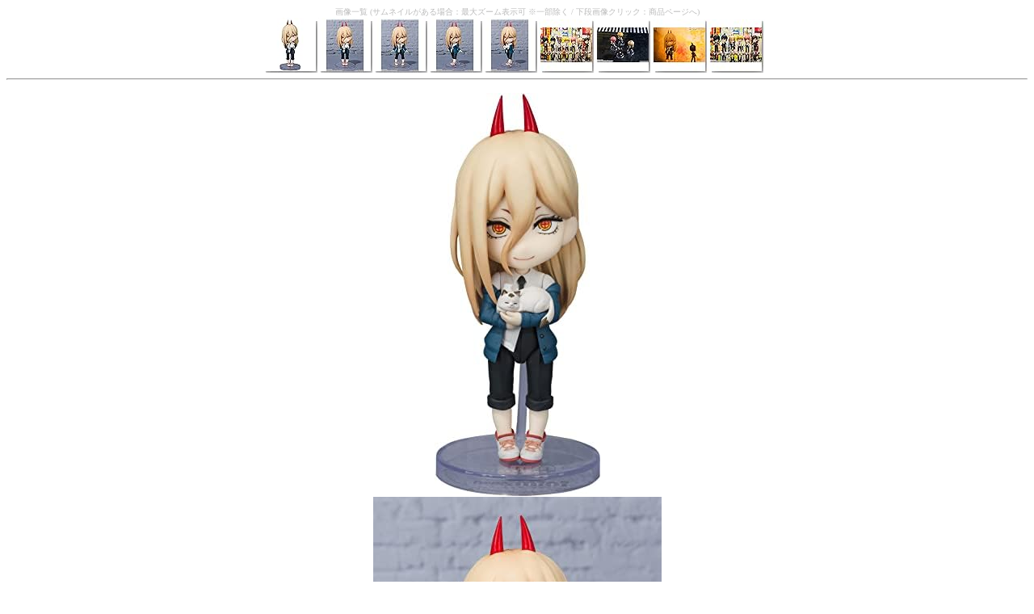

--- FILE ---
content_type: text/html
request_url: https://figure.rash.jp/amazon_gallery.php?asin=B0BQ5FC12W
body_size: 8844
content:
<meta name=viewport content="width=device-width">

<title>B0BQ5FC12W Amazon画像一覧 (サムネイル：最大ズーム表示 / 画像クリック：商品ページへ)</title><center><font size='1' color='#bbbbbb' >画像一覧 (サムネイルがある場合：最大ズーム表示可 ※一部除く / 下段画像クリック：商品ページへ)<BR><a href='http://ec2.images-amazon.com/images/P/B0BQ5FC12W.09.MAIN._SCRMZZZZZZ_AC19_.jpg' target='_blank'><img src='http://ec2.images-amazon.com/images/P/B0BQ5FC12W.09.MAIN._SS64_SCRMZZZZZZ_PA4,2,2,6_AC19_.jpg' border='0'></a><a href='http://ec2.images-amazon.com/images/P/B0BQ5FC12W.09.PT01._SCRMZZZZZZ_AC19_.jpg' target='_blank'><img src='http://ec2.images-amazon.com/images/P/B0BQ5FC12W.09.PT01._SS64_SCRMZZZZZZ_PA4,2,2,6_AC19_.jpg' border='0'></a><a href='http://ec2.images-amazon.com/images/P/B0BQ5FC12W.09.PT02._SCRMZZZZZZ_AC19_.jpg' target='_blank'><img src='http://ec2.images-amazon.com/images/P/B0BQ5FC12W.09.PT02._SS64_SCRMZZZZZZ_PA4,2,2,6_AC19_.jpg' border='0'></a><a href='http://ec2.images-amazon.com/images/P/B0BQ5FC12W.09.PT03._SCRMZZZZZZ_AC19_.jpg' target='_blank'><img src='http://ec2.images-amazon.com/images/P/B0BQ5FC12W.09.PT03._SS64_SCRMZZZZZZ_PA4,2,2,6_AC19_.jpg' border='0'></a><a href='http://ec2.images-amazon.com/images/P/B0BQ5FC12W.09.PT04._SCRMZZZZZZ_AC19_.jpg' target='_blank'><img src='http://ec2.images-amazon.com/images/P/B0BQ5FC12W.09.PT04._SS64_SCRMZZZZZZ_PA4,2,2,6_AC19_.jpg' border='0'></a><a href='http://ec2.images-amazon.com/images/P/B0BQ5FC12W.09.PT05._SCRMZZZZZZ_AC19_.jpg' target='_blank'><img src='http://ec2.images-amazon.com/images/P/B0BQ5FC12W.09.PT05._SS64_SCRMZZZZZZ_PA4,2,2,6_AC19_.jpg' border='0'></a><a href='http://ec2.images-amazon.com/images/P/B0BQ5FC12W.09.PT06._SCRMZZZZZZ_AC19_.jpg' target='_blank'><img src='http://ec2.images-amazon.com/images/P/B0BQ5FC12W.09.PT06._SS64_SCRMZZZZZZ_PA4,2,2,6_AC19_.jpg' border='0'></a><a href='http://ec2.images-amazon.com/images/P/B0BQ5FC12W.09.PT07._SCRMZZZZZZ_AC19_.jpg' target='_blank'><img src='http://ec2.images-amazon.com/images/P/B0BQ5FC12W.09.PT07._SS64_SCRMZZZZZZ_PA4,2,2,6_AC19_.jpg' border='0'></a><a href='http://ec2.images-amazon.com/images/P/B0BQ5FC12W.09.PT08._SCRMZZZZZZ_AC19_.jpg' target='_blank'><img src='http://ec2.images-amazon.com/images/P/B0BQ5FC12W.09.PT08._SS64_SCRMZZZZZZ_PA4,2,2,6_AC19_.jpg' border='0'></a><a href='http://ec2.images-amazon.com/images/P/B0BQ5FC12W.09.PT09._SCRMZZZZZZ_AC19_.jpg' target='_blank'><img src='http://ec2.images-amazon.com/images/P/B0BQ5FC12W.09.PT09._SS64_SCRMZZZZZZ_PA4,2,2,6_AC19_.jpg' border='0'></a><a href='http://ec2.images-amazon.com/images/P/B0BQ5FC12W.09.PT10._SCRMZZZZZZ_AC19_.jpg' target='_blank'><img src='http://ec2.images-amazon.com/images/P/B0BQ5FC12W.09.PT10._SS64_SCRMZZZZZZ_PA4,2,2,6_AC19_.jpg' border='0'></a><a href='http://ec2.images-amazon.com/images/P/B0BQ5FC12W.09.PT11._SCRMZZZZZZ_AC19_.jpg' target='_blank'><img src='http://ec2.images-amazon.com/images/P/B0BQ5FC12W.09.PT11._SS64_SCRMZZZZZZ_PA4,2,2,6_AC19_.jpg' border='0'></a><a href='http://ec2.images-amazon.com/images/P/B0BQ5FC12W.09.PT12._SCRMZZZZZZ_AC19_.jpg' target='_blank'><img src='http://ec2.images-amazon.com/images/P/B0BQ5FC12W.09.PT12._SS64_SCRMZZZZZZ_PA4,2,2,6_AC19_.jpg' border='0'></a><a href='http://ec2.images-amazon.com/images/P/B0BQ5FC12W.09.PT13._SCRMZZZZZZ_AC19_.jpg' target='_blank'><img src='http://ec2.images-amazon.com/images/P/B0BQ5FC12W.09.PT13._SS64_SCRMZZZZZZ_PA4,2,2,6_AC19_.jpg' border='0'></a><a href='http://ec2.images-amazon.com/images/P/B0BQ5FC12W.09.PT14._SCRMZZZZZZ_AC19_.jpg' target='_blank'><img src='http://ec2.images-amazon.com/images/P/B0BQ5FC12W.09.PT14._SS64_SCRMZZZZZZ_PA4,2,2,6_AC19_.jpg' border='0'></a><a href='http://ec2.images-amazon.com/images/P/B0BQ5FC12W.09.PT15._SCRMZZZZZZ_AC19_.jpg' target='_blank'><img src='http://ec2.images-amazon.com/images/P/B0BQ5FC12W.09.PT15._SS64_SCRMZZZZZZ_PA4,2,2,6_AC19_.jpg' border='0'></a><BR><HR><BR></font><a href='https://www.amazon.co.jp/gp/redirect.html?ie=UTF8&location=http%3A%2F%2Fwww.amazon.co.jp%2Fgp%2Fproduct%2FB0BQ5FC12W%2F%3Fm%3DAN1VRQENFRJN5&tag=0824-22&linkCode=ur2&camp=247&creative=1211'><img src='http://ec2.images-amazon.com/images/P/B0BQ5FC12W.09.MAIN._SCLZZZZZZZ_AC19_.jpg' border=0></a><BR><a href='https://www.amazon.co.jp/gp/redirect.html?ie=UTF8&location=http%3A%2F%2Fwww.amazon.co.jp%2Fgp%2Fproduct%2FB0BQ5FC12W%2F%3Fm%3DAN1VRQENFRJN5&tag=0824-22&linkCode=ur2&camp=247&creative=1211'><img src='http://ec2.images-amazon.com/images/P/B0BQ5FC12W.09.PT01._SCLZZZZZZZ_AC19_.jpg' border=0></a><BR><a href='https://www.amazon.co.jp/gp/redirect.html?ie=UTF8&location=http%3A%2F%2Fwww.amazon.co.jp%2Fgp%2Fproduct%2FB0BQ5FC12W%2F%3Fm%3DAN1VRQENFRJN5&tag=0824-22&linkCode=ur2&camp=247&creative=1211'><img src='http://ec2.images-amazon.com/images/P/B0BQ5FC12W.09.PT02._SCLZZZZZZZ_AC19_.jpg' border=0></a><BR><a href='https://www.amazon.co.jp/gp/redirect.html?ie=UTF8&location=http%3A%2F%2Fwww.amazon.co.jp%2Fgp%2Fproduct%2FB0BQ5FC12W%2F%3Fm%3DAN1VRQENFRJN5&tag=0824-22&linkCode=ur2&camp=247&creative=1211'><img src='http://ec2.images-amazon.com/images/P/B0BQ5FC12W.09.PT03._SCLZZZZZZZ_AC19_.jpg' border=0></a><BR><a href='https://www.amazon.co.jp/gp/redirect.html?ie=UTF8&location=http%3A%2F%2Fwww.amazon.co.jp%2Fgp%2Fproduct%2FB0BQ5FC12W%2F%3Fm%3DAN1VRQENFRJN5&tag=0824-22&linkCode=ur2&camp=247&creative=1211'><img src='http://ec2.images-amazon.com/images/P/B0BQ5FC12W.09.PT04._SCLZZZZZZZ_AC19_.jpg' border=0></a><BR><a href='https://www.amazon.co.jp/gp/redirect.html?ie=UTF8&location=http%3A%2F%2Fwww.amazon.co.jp%2Fgp%2Fproduct%2FB0BQ5FC12W%2F%3Fm%3DAN1VRQENFRJN5&tag=0824-22&linkCode=ur2&camp=247&creative=1211'><img src='http://ec2.images-amazon.com/images/P/B0BQ5FC12W.09.PT05._SCLZZZZZZZ_AC19_.jpg' border=0></a><BR><a href='https://www.amazon.co.jp/gp/redirect.html?ie=UTF8&location=http%3A%2F%2Fwww.amazon.co.jp%2Fgp%2Fproduct%2FB0BQ5FC12W%2F%3Fm%3DAN1VRQENFRJN5&tag=0824-22&linkCode=ur2&camp=247&creative=1211'><img src='http://ec2.images-amazon.com/images/P/B0BQ5FC12W.09.PT06._SCLZZZZZZZ_AC19_.jpg' border=0></a><BR><a href='https://www.amazon.co.jp/gp/redirect.html?ie=UTF8&location=http%3A%2F%2Fwww.amazon.co.jp%2Fgp%2Fproduct%2FB0BQ5FC12W%2F%3Fm%3DAN1VRQENFRJN5&tag=0824-22&linkCode=ur2&camp=247&creative=1211'><img src='http://ec2.images-amazon.com/images/P/B0BQ5FC12W.09.PT07._SCLZZZZZZZ_AC19_.jpg' border=0></a><BR><a href='https://www.amazon.co.jp/gp/redirect.html?ie=UTF8&location=http%3A%2F%2Fwww.amazon.co.jp%2Fgp%2Fproduct%2FB0BQ5FC12W%2F%3Fm%3DAN1VRQENFRJN5&tag=0824-22&linkCode=ur2&camp=247&creative=1211'><img src='http://ec2.images-amazon.com/images/P/B0BQ5FC12W.09.PT08._SCLZZZZZZZ_AC19_.jpg' border=0></a><BR><a href='https://www.amazon.co.jp/gp/redirect.html?ie=UTF8&location=http%3A%2F%2Fwww.amazon.co.jp%2Fgp%2Fproduct%2FB0BQ5FC12W%2F%3Fm%3DAN1VRQENFRJN5&tag=0824-22&linkCode=ur2&camp=247&creative=1211'><img src='http://ec2.images-amazon.com/images/P/B0BQ5FC12W.09.PT09._SCLZZZZZZZ_AC19_.jpg' border=0></a><BR><a href='https://www.amazon.co.jp/gp/redirect.html?ie=UTF8&location=http%3A%2F%2Fwww.amazon.co.jp%2Fgp%2Fproduct%2FB0BQ5FC12W%2F%3Fm%3DAN1VRQENFRJN5&tag=0824-22&linkCode=ur2&camp=247&creative=1211'><img src='http://ec2.images-amazon.com/images/P/B0BQ5FC12W.09.PT10._SCLZZZZZZZ_AC19_.jpg' border=0></a><BR><a href='https://www.amazon.co.jp/gp/redirect.html?ie=UTF8&location=http%3A%2F%2Fwww.amazon.co.jp%2Fgp%2Fproduct%2FB0BQ5FC12W%2F%3Fm%3DAN1VRQENFRJN5&tag=0824-22&linkCode=ur2&camp=247&creative=1211'><img src='http://ec2.images-amazon.com/images/P/B0BQ5FC12W.09.PT11._SCLZZZZZZZ_AC19_.jpg' border=0></a><BR><a href='https://www.amazon.co.jp/gp/redirect.html?ie=UTF8&location=http%3A%2F%2Fwww.amazon.co.jp%2Fgp%2Fproduct%2FB0BQ5FC12W%2F%3Fm%3DAN1VRQENFRJN5&tag=0824-22&linkCode=ur2&camp=247&creative=1211'><img src='http://ec2.images-amazon.com/images/P/B0BQ5FC12W.09.PT12._SCLZZZZZZZ_AC19_.jpg' border=0></a><BR><a href='https://www.amazon.co.jp/gp/redirect.html?ie=UTF8&location=http%3A%2F%2Fwww.amazon.co.jp%2Fgp%2Fproduct%2FB0BQ5FC12W%2F%3Fm%3DAN1VRQENFRJN5&tag=0824-22&linkCode=ur2&camp=247&creative=1211'><img src='http://ec2.images-amazon.com/images/P/B0BQ5FC12W.09.PT13._SCLZZZZZZZ_AC19_.jpg' border=0></a><BR><a href='https://www.amazon.co.jp/gp/redirect.html?ie=UTF8&location=http%3A%2F%2Fwww.amazon.co.jp%2Fgp%2Fproduct%2FB0BQ5FC12W%2F%3Fm%3DAN1VRQENFRJN5&tag=0824-22&linkCode=ur2&camp=247&creative=1211'><img src='http://ec2.images-amazon.com/images/P/B0BQ5FC12W.09.PT14._SCLZZZZZZZ_AC19_.jpg' border=0></a><BR><a href='https://www.amazon.co.jp/gp/redirect.html?ie=UTF8&location=http%3A%2F%2Fwww.amazon.co.jp%2Fgp%2Fproduct%2FB0BQ5FC12W%2F%3Fm%3DAN1VRQENFRJN5&tag=0824-22&linkCode=ur2&camp=247&creative=1211'><img src='http://ec2.images-amazon.com/images/P/B0BQ5FC12W.09.PT15._SCLZZZZZZZ_AC19_.jpg' border=0></a><BR>
</center>